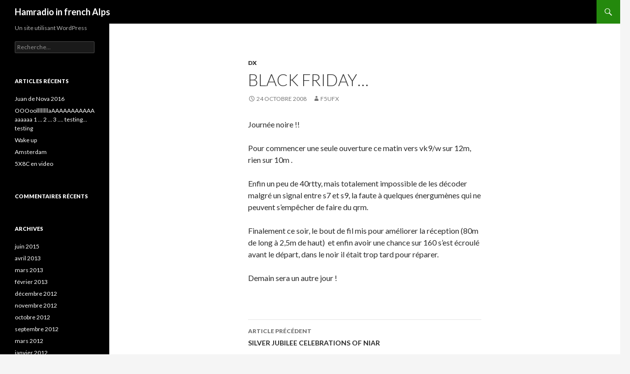

--- FILE ---
content_type: text/html; charset=UTF-8
request_url: https://f5ufx.fr/wor/2008/10/24/black-friday/
body_size: 4467
content:
<!DOCTYPE html>
<!--[if IE 7]>
<html class="ie ie7" lang="fr-FR">
<![endif]-->
<!--[if IE 8]>
<html class="ie ie8" lang="fr-FR">
<![endif]-->
<!--[if !(IE 7) & !(IE 8)]><!-->
<html lang="fr-FR">
<!--<![endif]-->
<head>
	<meta charset="UTF-8">
	<meta name="viewport" content="width=device-width">
	<title>Black friday&#8230; | Hamradio in french Alps</title>
	<link rel="profile" href="http://gmpg.org/xfn/11">
	<link rel="pingback" href="https://f5ufx.fr/wor/xmlrpc.php">
	<!--[if lt IE 9]>
	<script src="https://f5ufx.fr/wor/wp-content/themes/twentyfourteen/js/html5.js"></script>
	<![endif]-->
	<link rel='dns-prefetch' href='//fonts.googleapis.com' />
<link rel='dns-prefetch' href='//s.w.org' />
<link href='https://fonts.gstatic.com' crossorigin rel='preconnect' />
<link rel="alternate" type="application/rss+xml" title="Hamradio in french Alps &raquo; Flux" href="https://f5ufx.fr/wor/feed/" />
<link rel="alternate" type="application/rss+xml" title="Hamradio in french Alps &raquo; Flux des commentaires" href="https://f5ufx.fr/wor/comments/feed/" />
		<script type="text/javascript">
			window._wpemojiSettings = {"baseUrl":"https:\/\/s.w.org\/images\/core\/emoji\/2.3\/72x72\/","ext":".png","svgUrl":"https:\/\/s.w.org\/images\/core\/emoji\/2.3\/svg\/","svgExt":".svg","source":{"concatemoji":"https:\/\/f5ufx.fr\/wor\/wp-includes\/js\/wp-emoji-release.min.js?ver=4.8.27"}};
			!function(t,a,e){var r,i,n,o=a.createElement("canvas"),l=o.getContext&&o.getContext("2d");function c(t){var e=a.createElement("script");e.src=t,e.defer=e.type="text/javascript",a.getElementsByTagName("head")[0].appendChild(e)}for(n=Array("flag","emoji4"),e.supports={everything:!0,everythingExceptFlag:!0},i=0;i<n.length;i++)e.supports[n[i]]=function(t){var e,a=String.fromCharCode;if(!l||!l.fillText)return!1;switch(l.clearRect(0,0,o.width,o.height),l.textBaseline="top",l.font="600 32px Arial",t){case"flag":return(l.fillText(a(55356,56826,55356,56819),0,0),e=o.toDataURL(),l.clearRect(0,0,o.width,o.height),l.fillText(a(55356,56826,8203,55356,56819),0,0),e===o.toDataURL())?!1:(l.clearRect(0,0,o.width,o.height),l.fillText(a(55356,57332,56128,56423,56128,56418,56128,56421,56128,56430,56128,56423,56128,56447),0,0),e=o.toDataURL(),l.clearRect(0,0,o.width,o.height),l.fillText(a(55356,57332,8203,56128,56423,8203,56128,56418,8203,56128,56421,8203,56128,56430,8203,56128,56423,8203,56128,56447),0,0),e!==o.toDataURL());case"emoji4":return l.fillText(a(55358,56794,8205,9794,65039),0,0),e=o.toDataURL(),l.clearRect(0,0,o.width,o.height),l.fillText(a(55358,56794,8203,9794,65039),0,0),e!==o.toDataURL()}return!1}(n[i]),e.supports.everything=e.supports.everything&&e.supports[n[i]],"flag"!==n[i]&&(e.supports.everythingExceptFlag=e.supports.everythingExceptFlag&&e.supports[n[i]]);e.supports.everythingExceptFlag=e.supports.everythingExceptFlag&&!e.supports.flag,e.DOMReady=!1,e.readyCallback=function(){e.DOMReady=!0},e.supports.everything||(r=function(){e.readyCallback()},a.addEventListener?(a.addEventListener("DOMContentLoaded",r,!1),t.addEventListener("load",r,!1)):(t.attachEvent("onload",r),a.attachEvent("onreadystatechange",function(){"complete"===a.readyState&&e.readyCallback()})),(r=e.source||{}).concatemoji?c(r.concatemoji):r.wpemoji&&r.twemoji&&(c(r.twemoji),c(r.wpemoji)))}(window,document,window._wpemojiSettings);
		</script>
		<style type="text/css">
img.wp-smiley,
img.emoji {
	display: inline !important;
	border: none !important;
	box-shadow: none !important;
	height: 1em !important;
	width: 1em !important;
	margin: 0 .07em !important;
	vertical-align: -0.1em !important;
	background: none !important;
	padding: 0 !important;
}
</style>
<link rel='stylesheet' id='twentyfourteen-lato-css'  href='https://fonts.googleapis.com/css?family=Lato%3A300%2C400%2C700%2C900%2C300italic%2C400italic%2C700italic&#038;subset=latin%2Clatin-ext' type='text/css' media='all' />
<link rel='stylesheet' id='genericons-css'  href='https://f5ufx.fr/wor/wp-content/themes/twentyfourteen/genericons/genericons.css?ver=3.0.3' type='text/css' media='all' />
<link rel='stylesheet' id='twentyfourteen-style-css'  href='https://f5ufx.fr/wor/wp-content/themes/twentyfourteen/style.css?ver=4.8.27' type='text/css' media='all' />
<!--[if lt IE 9]>
<link rel='stylesheet' id='twentyfourteen-ie-css'  href='https://f5ufx.fr/wor/wp-content/themes/twentyfourteen/css/ie.css?ver=20131205' type='text/css' media='all' />
<![endif]-->
<script type='text/javascript' src='https://f5ufx.fr/wor/wp-includes/js/jquery/jquery.js?ver=1.12.4'></script>
<script type='text/javascript' src='https://f5ufx.fr/wor/wp-includes/js/jquery/jquery-migrate.min.js?ver=1.4.1'></script>
<link rel='https://api.w.org/' href='https://f5ufx.fr/wor/wp-json/' />
<link rel="EditURI" type="application/rsd+xml" title="RSD" href="https://f5ufx.fr/wor/xmlrpc.php?rsd" />
<link rel="wlwmanifest" type="application/wlwmanifest+xml" href="https://f5ufx.fr/wor/wp-includes/wlwmanifest.xml" /> 
<link rel='prev' title='SILVER JUBILEE CELEBRATIONS OF NIAR' href='https://f5ufx.fr/wor/2008/10/23/silver-jubilee-celebrations-of-niar/' />
<link rel='next' title='Fin des contests mondiaux depuis F !' href='https://f5ufx.fr/wor/2008/10/26/fin-des-contests-mondiaux-depuis-f/' />
<meta name="generator" content="WordPress 4.8.27" />
<link rel="canonical" href="https://f5ufx.fr/wor/2008/10/24/black-friday/" />
<link rel='shortlink' href='https://f5ufx.fr/wor/?p=57' />
<link rel="alternate" type="application/json+oembed" href="https://f5ufx.fr/wor/wp-json/oembed/1.0/embed?url=https%3A%2F%2Ff5ufx.fr%2Fwor%2F2008%2F10%2F24%2Fblack-friday%2F" />
<link rel="alternate" type="text/xml+oembed" href="https://f5ufx.fr/wor/wp-json/oembed/1.0/embed?url=https%3A%2F%2Ff5ufx.fr%2Fwor%2F2008%2F10%2F24%2Fblack-friday%2F&#038;format=xml" />
		<style type="text/css">.recentcomments a{display:inline !important;padding:0 !important;margin:0 !important;}</style>
		</head>

<body class="post-template-default single single-post postid-57 single-format-standard masthead-fixed full-width singular">
<div id="page" class="hfeed site">
	
	<header id="masthead" class="site-header" role="banner">
		<div class="header-main">
			<h1 class="site-title"><a href="https://f5ufx.fr/wor/" rel="home">Hamradio in french Alps</a></h1>

			<div class="search-toggle">
				<a href="#search-container" class="screen-reader-text" aria-expanded="false" aria-controls="search-container">Recherche</a>
			</div>

			<nav id="primary-navigation" class="site-navigation primary-navigation" role="navigation">
				<button class="menu-toggle">Menu principal</button>
				<a class="screen-reader-text skip-link" href="#content">Aller au contenu</a>
				<div id="primary-menu" class="nav-menu"></div>
			</nav>
		</div>

		<div id="search-container" class="search-box-wrapper hide">
			<div class="search-box">
				<form role="search" method="get" class="search-form" action="https://f5ufx.fr/wor/">
				<label>
					<span class="screen-reader-text">Rechercher :</span>
					<input type="search" class="search-field" placeholder="Recherche&hellip;" value="" name="s" />
				</label>
				<input type="submit" class="search-submit" value="Rechercher" />
			</form>			</div>
		</div>
	</header><!-- #masthead -->

	<div id="main" class="site-main">

	<div id="primary" class="content-area">
		<div id="content" class="site-content" role="main">
			
<article id="post-57" class="post-57 post type-post status-publish format-standard hentry category-c35-dx">
	
	<header class="entry-header">
				<div class="entry-meta">
			<span class="cat-links"><a href="https://f5ufx.fr/wor/category/s6-blog/c35-dx/" rel="category tag">DX</a></span>
		</div>
		<h1 class="entry-title">Black friday&#8230;</h1>
		<div class="entry-meta">
			<span class="entry-date"><a href="https://f5ufx.fr/wor/2008/10/24/black-friday/" rel="bookmark"><time class="entry-date" datetime="2008-10-24T19:17:39+00:00">24 octobre 2008</time></a></span> <span class="byline"><span class="author vcard"><a class="url fn n" href="https://f5ufx.fr/wor/author/f5ufx/" rel="author">f5ufx</a></span></span>		</div><!-- .entry-meta -->
	</header><!-- .entry-header -->

		<div class="entry-content">
		<p>Journée noire !! </p>
<p>Pour commencer une seule ouverture ce matin vers vk9/w sur 12m, rien sur 10m .</p>
<p>Enfin un peu de 40rtty, mais totalement impossible de les décoder malgré un signal entre s7 et s9, la faute à quelques énergumènes qui ne peuvent s&#8217;empêcher de faire du qrm.  </p>
<p>Finalement ce soir, le bout de fil mis pour améliorer la réception (80m de long à 2,5m de haut)  et enfin avoir une chance sur 160 s&rsquo;est écroulé avant le départ, dans le noir il était trop tard pour réparer. </p>
<p>Demain sera un autre jour ! </p>
	</div><!-- .entry-content -->
	
	</article><!-- #post-## -->
	<nav class="navigation post-navigation" role="navigation">
		<h1 class="screen-reader-text">Navigation des articles</h1>
		<div class="nav-links">
			<a href="https://f5ufx.fr/wor/2008/10/23/silver-jubilee-celebrations-of-niar/" rel="prev"><span class="meta-nav">Article précédent</span>SILVER JUBILEE CELEBRATIONS OF NIAR</a><a href="https://f5ufx.fr/wor/2008/10/26/fin-des-contests-mondiaux-depuis-f/" rel="next"><span class="meta-nav">Article suivant</span>Fin des contests mondiaux depuis F !</a>		</div><!-- .nav-links -->
	</nav><!-- .navigation -->
			</div><!-- #content -->
	</div><!-- #primary -->

<div id="secondary">
		<h2 class="site-description">Un site utilisant WordPress</h2>
	
	
		<div id="primary-sidebar" class="primary-sidebar widget-area" role="complementary">
		<aside id="search-2" class="widget widget_search"><form role="search" method="get" class="search-form" action="https://f5ufx.fr/wor/">
				<label>
					<span class="screen-reader-text">Rechercher :</span>
					<input type="search" class="search-field" placeholder="Recherche&hellip;" value="" name="s" />
				</label>
				<input type="submit" class="search-submit" value="Rechercher" />
			</form></aside>		<aside id="recent-posts-2" class="widget widget_recent_entries">		<h1 class="widget-title">Articles récents</h1>		<ul>
					<li>
				<a href="https://f5ufx.fr/wor/2015/06/03/juan-de-nova-2016/">Juan de Nova 2016</a>
						</li>
					<li>
				<a href="https://f5ufx.fr/wor/2015/06/03/ooooollllllllaaaaaaaaaaaaaaaaaa-1-2-3-testing-testing/">OOOoollllllllaAAAAAAAAAAAaaaaaa  1 &#8230; 2 &#8230; 3 &#8230;. testing&#8230; testing</a>
						</li>
					<li>
				<a href="https://f5ufx.fr/wor/2013/04/24/wake-up/">Wake up</a>
						</li>
					<li>
				<a href="https://f5ufx.fr/wor/2013/04/06/amsterdam/">Amsterdam</a>
						</li>
					<li>
				<a href="https://f5ufx.fr/wor/2013/03/26/5x8c-en-video/">5X8C en video</a>
						</li>
				</ul>
		</aside>		<aside id="recent-comments-2" class="widget widget_recent_comments"><h1 class="widget-title">Commentaires récents</h1><ul id="recentcomments"></ul></aside><aside id="archives-2" class="widget widget_archive"><h1 class="widget-title">Archives</h1>		<ul>
			<li><a href='https://f5ufx.fr/wor/2015/06/'>juin 2015</a></li>
	<li><a href='https://f5ufx.fr/wor/2013/04/'>avril 2013</a></li>
	<li><a href='https://f5ufx.fr/wor/2013/03/'>mars 2013</a></li>
	<li><a href='https://f5ufx.fr/wor/2013/02/'>février 2013</a></li>
	<li><a href='https://f5ufx.fr/wor/2012/12/'>décembre 2012</a></li>
	<li><a href='https://f5ufx.fr/wor/2012/11/'>novembre 2012</a></li>
	<li><a href='https://f5ufx.fr/wor/2012/10/'>octobre 2012</a></li>
	<li><a href='https://f5ufx.fr/wor/2012/09/'>septembre 2012</a></li>
	<li><a href='https://f5ufx.fr/wor/2012/03/'>mars 2012</a></li>
	<li><a href='https://f5ufx.fr/wor/2012/01/'>janvier 2012</a></li>
	<li><a href='https://f5ufx.fr/wor/2011/11/'>novembre 2011</a></li>
	<li><a href='https://f5ufx.fr/wor/2011/10/'>octobre 2011</a></li>
	<li><a href='https://f5ufx.fr/wor/2011/09/'>septembre 2011</a></li>
	<li><a href='https://f5ufx.fr/wor/2011/08/'>août 2011</a></li>
	<li><a href='https://f5ufx.fr/wor/2011/07/'>juillet 2011</a></li>
	<li><a href='https://f5ufx.fr/wor/2011/04/'>avril 2011</a></li>
	<li><a href='https://f5ufx.fr/wor/2011/03/'>mars 2011</a></li>
	<li><a href='https://f5ufx.fr/wor/2011/02/'>février 2011</a></li>
	<li><a href='https://f5ufx.fr/wor/2011/01/'>janvier 2011</a></li>
	<li><a href='https://f5ufx.fr/wor/2010/12/'>décembre 2010</a></li>
	<li><a href='https://f5ufx.fr/wor/2010/11/'>novembre 2010</a></li>
	<li><a href='https://f5ufx.fr/wor/2010/10/'>octobre 2010</a></li>
	<li><a href='https://f5ufx.fr/wor/2010/09/'>septembre 2010</a></li>
	<li><a href='https://f5ufx.fr/wor/2010/08/'>août 2010</a></li>
	<li><a href='https://f5ufx.fr/wor/2010/07/'>juillet 2010</a></li>
	<li><a href='https://f5ufx.fr/wor/2010/06/'>juin 2010</a></li>
	<li><a href='https://f5ufx.fr/wor/2010/05/'>mai 2010</a></li>
	<li><a href='https://f5ufx.fr/wor/2010/04/'>avril 2010</a></li>
	<li><a href='https://f5ufx.fr/wor/2010/03/'>mars 2010</a></li>
	<li><a href='https://f5ufx.fr/wor/2010/02/'>février 2010</a></li>
	<li><a href='https://f5ufx.fr/wor/2010/01/'>janvier 2010</a></li>
	<li><a href='https://f5ufx.fr/wor/2009/12/'>décembre 2009</a></li>
	<li><a href='https://f5ufx.fr/wor/2009/11/'>novembre 2009</a></li>
	<li><a href='https://f5ufx.fr/wor/2009/10/'>octobre 2009</a></li>
	<li><a href='https://f5ufx.fr/wor/2009/09/'>septembre 2009</a></li>
	<li><a href='https://f5ufx.fr/wor/2009/08/'>août 2009</a></li>
	<li><a href='https://f5ufx.fr/wor/2009/07/'>juillet 2009</a></li>
	<li><a href='https://f5ufx.fr/wor/2009/06/'>juin 2009</a></li>
	<li><a href='https://f5ufx.fr/wor/2009/05/'>mai 2009</a></li>
	<li><a href='https://f5ufx.fr/wor/2009/04/'>avril 2009</a></li>
	<li><a href='https://f5ufx.fr/wor/2009/03/'>mars 2009</a></li>
	<li><a href='https://f5ufx.fr/wor/2009/02/'>février 2009</a></li>
	<li><a href='https://f5ufx.fr/wor/2009/01/'>janvier 2009</a></li>
	<li><a href='https://f5ufx.fr/wor/2008/12/'>décembre 2008</a></li>
	<li><a href='https://f5ufx.fr/wor/2008/11/'>novembre 2008</a></li>
	<li><a href='https://f5ufx.fr/wor/2008/10/'>octobre 2008</a></li>
		</ul>
		</aside><aside id="categories-2" class="widget widget_categories"><h1 class="widget-title">Catégories</h1>		<ul>
	<li class="cat-item cat-item-17"><a href="https://f5ufx.fr/wor/category/s6-blog/c35-dx/" >DX</a>
</li>
	<li class="cat-item cat-item-16"><a href="https://f5ufx.fr/wor/category/s5-f5ufx/c34-f5ufx/" >f5ufx</a>
</li>
	<li class="cat-item cat-item-1"><a href="https://f5ufx.fr/wor/category/non-classe/" >Non classé</a>
</li>
	<li class="cat-item cat-item-18"><a href="https://f5ufx.fr/wor/category/s6-blog/c36-technique/" >Technique</a>
</li>
		</ul>
</aside><aside id="meta-2" class="widget widget_meta"><h1 class="widget-title">Méta</h1>			<ul>
						<li><a href="https://f5ufx.fr/wor/wp-login.php">Connexion</a></li>
			<li><a href="https://f5ufx.fr/wor/feed/">Flux <abbr title="Really Simple Syndication">RSS</abbr> des articles</a></li>
			<li><a href="https://f5ufx.fr/wor/comments/feed/"><abbr title="Really Simple Syndication">RSS</abbr> des commentaires</a></li>
			<li><a href="https://wpfr.net" title="Propulsé par WordPress, plate-forme de publication personnelle sémantique de pointe.">Site de WordPress-FR</a></li>			</ul>
			</aside>	</div><!-- #primary-sidebar -->
	</div><!-- #secondary -->

		</div><!-- #main -->

		<footer id="colophon" class="site-footer" role="contentinfo">

			
			<div class="site-info">
								<a href="https://wordpress.org/">Fièrement propulsé par WordPress</a>
			</div><!-- .site-info -->
		</footer><!-- #colophon -->
	</div><!-- #page -->

	<script type='text/javascript' src='https://f5ufx.fr/wor/wp-content/themes/twentyfourteen/js/functions.js?ver=20150315'></script>
<script type='text/javascript' src='https://f5ufx.fr/wor/wp-includes/js/wp-embed.min.js?ver=4.8.27'></script>
</body>
</html>